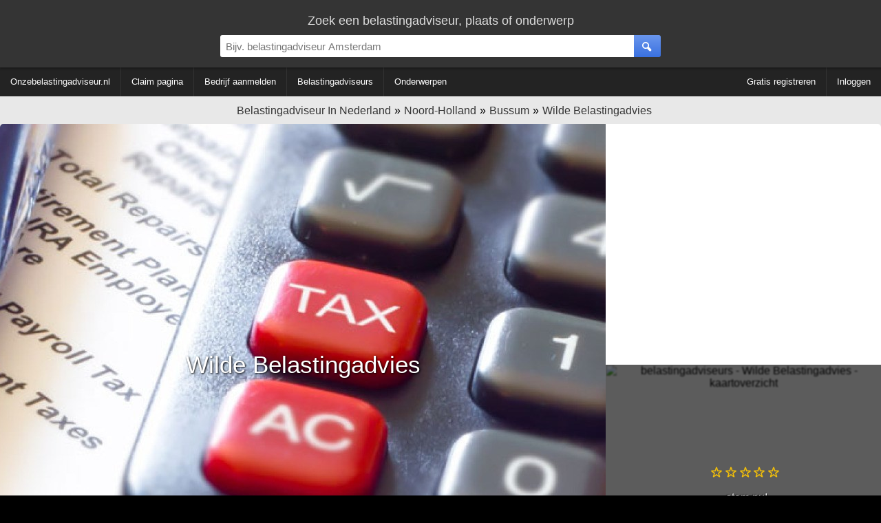

--- FILE ---
content_type: text/html; charset=utf-8
request_url: https://www.google.com/recaptcha/api2/aframe
body_size: 265
content:
<!DOCTYPE HTML><html><head><meta http-equiv="content-type" content="text/html; charset=UTF-8"></head><body><script nonce="v1QiPBtvC2lsmlMGvxDDGQ">/** Anti-fraud and anti-abuse applications only. See google.com/recaptcha */ try{var clients={'sodar':'https://pagead2.googlesyndication.com/pagead/sodar?'};window.addEventListener("message",function(a){try{if(a.source===window.parent){var b=JSON.parse(a.data);var c=clients[b['id']];if(c){var d=document.createElement('img');d.src=c+b['params']+'&rc='+(localStorage.getItem("rc::a")?sessionStorage.getItem("rc::b"):"");window.document.body.appendChild(d);sessionStorage.setItem("rc::e",parseInt(sessionStorage.getItem("rc::e")||0)+1);localStorage.setItem("rc::h",'1768976866855');}}}catch(b){}});window.parent.postMessage("_grecaptcha_ready", "*");}catch(b){}</script></body></html>